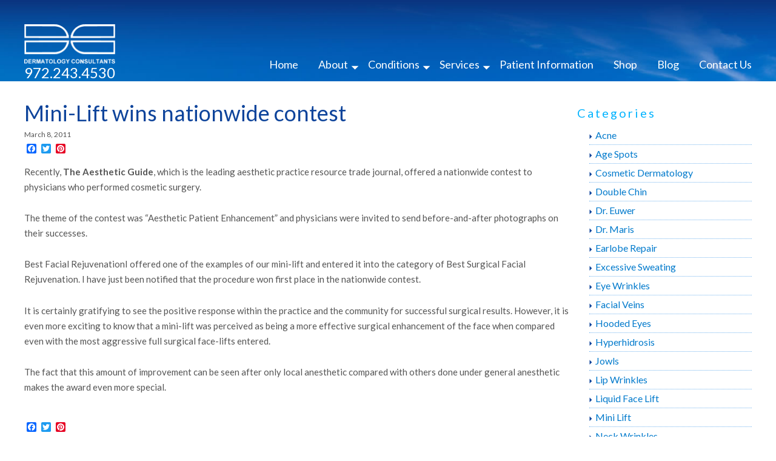

--- FILE ---
content_type: text/html; charset=UTF-8
request_url: https://www.dallasderm.com/mini-lift-wins-nationwide-contest/
body_size: 10758
content:
<!DOCTYPE html>
<html lang="en" class="no-js">
<head>
	<meta charset="UTF-8">
	<meta name="viewport" content="width=device-width, initial-scale=1">
	<link rel="profile" href="http://gmpg.org/xfn/11">
		<link rel="pingback" href="https://www.dallasderm.com/xmlrpc.php">
		<script>(function(html){html.className = html.className.replace(/\bno-js\b/,'js')})(document.documentElement);</script>
<meta name='robots' content='index, follow, max-image-preview:large, max-snippet:-1, max-video-preview:-1' />
	<style>img:is([sizes="auto" i], [sizes^="auto," i]) { contain-intrinsic-size: 3000px 1500px }</style>
	
	<!-- This site is optimized with the Yoast SEO plugin v24.9 - https://yoast.com/wordpress/plugins/seo/ -->
	<title>Mini-Lift wins nationwide contest</title>
	<link rel="canonical" href="https://www.dallasderm.com/mini-lift-wins-nationwide-contest/" />
	<meta property="og:locale" content="en_US" />
	<meta property="og:type" content="article" />
	<meta property="og:title" content="Mini-Lift wins nationwide contest" />
	<meta property="og:description" content="Recently, The Aesthetic Guide, which is the leading aesthetic practice resource trade journal, offered a nationwide contest to physicians who performed cosmetic surgery. The theme of the contest was “Aesthetic Patient Enhancement” and physicians were invited to send before-and-after photographs on their successes. Best Facial RejuvenationI offered one of the examples of our mini-lift and &hellip; Continue reading &quot;Mini-Lift wins nationwide contest&quot;" />
	<meta property="og:url" content="https://www.dallasderm.com/mini-lift-wins-nationwide-contest/" />
	<meta property="og:site_name" content="Dermatology Consultants" />
	<meta property="article:published_time" content="2011-03-08T05:33:06+00:00" />
	<meta property="article:modified_time" content="2016-08-17T02:39:27+00:00" />
	<meta name="author" content="Red Spot Design2" />
	<meta name="twitter:card" content="summary_large_image" />
	<meta name="twitter:label1" content="Written by" />
	<meta name="twitter:data1" content="Red Spot Design2" />
	<meta name="twitter:label2" content="Est. reading time" />
	<meta name="twitter:data2" content="1 minute" />
	<script type="application/ld+json" class="yoast-schema-graph">{"@context":"https://schema.org","@graph":[{"@type":"WebPage","@id":"https://www.dallasderm.com/mini-lift-wins-nationwide-contest/","url":"https://www.dallasderm.com/mini-lift-wins-nationwide-contest/","name":"Mini-Lift wins nationwide contest","isPartOf":{"@id":"https://www.dallasderm.com/#website"},"datePublished":"2011-03-08T05:33:06+00:00","dateModified":"2016-08-17T02:39:27+00:00","author":{"@id":"https://www.dallasderm.com/#/schema/person/5e7212c4df48832f4a211d97c371c8c9"},"breadcrumb":{"@id":"https://www.dallasderm.com/mini-lift-wins-nationwide-contest/#breadcrumb"},"inLanguage":"en","potentialAction":[{"@type":"ReadAction","target":["https://www.dallasderm.com/mini-lift-wins-nationwide-contest/"]}]},{"@type":"BreadcrumbList","@id":"https://www.dallasderm.com/mini-lift-wins-nationwide-contest/#breadcrumb","itemListElement":[{"@type":"ListItem","position":1,"name":"Home","item":"https://www.dallasderm.com/"},{"@type":"ListItem","position":2,"name":"Blog","item":"https://www.dallasderm.com/blog/"},{"@type":"ListItem","position":3,"name":"Mini-Lift wins nationwide contest"}]},{"@type":"WebSite","@id":"https://www.dallasderm.com/#website","url":"https://www.dallasderm.com/","name":"Dermatology Consultants","description":"","potentialAction":[{"@type":"SearchAction","target":{"@type":"EntryPoint","urlTemplate":"https://www.dallasderm.com/?s={search_term_string}"},"query-input":{"@type":"PropertyValueSpecification","valueRequired":true,"valueName":"search_term_string"}}],"inLanguage":"en"},{"@type":"Person","@id":"https://www.dallasderm.com/#/schema/person/5e7212c4df48832f4a211d97c371c8c9","name":"Red Spot Design2","image":{"@type":"ImageObject","inLanguage":"en","@id":"https://www.dallasderm.com/#/schema/person/image/","url":"https://secure.gravatar.com/avatar/ffb0dac8893fa09eddd3e46858aa03f2baee755827420ead93627da470079939?s=96&d=mm&r=g","contentUrl":"https://secure.gravatar.com/avatar/ffb0dac8893fa09eddd3e46858aa03f2baee755827420ead93627da470079939?s=96&d=mm&r=g","caption":"Red Spot Design2"},"url":"https://www.dallasderm.com/author/silverredspotdesign-com/"}]}</script>
	<!-- / Yoast SEO plugin. -->


<link rel='dns-prefetch' href='//static.addtoany.com' />
<link rel='dns-prefetch' href='//fonts.googleapis.com' />
<link rel="alternate" type="application/rss+xml" title="Dermatology Consultants &raquo; Feed" href="https://www.dallasderm.com/feed/" />
<link rel="alternate" type="application/rss+xml" title="Dermatology Consultants &raquo; Comments Feed" href="https://www.dallasderm.com/comments/feed/" />
<link rel="alternate" type="application/rss+xml" title="Dermatology Consultants &raquo; Mini-Lift wins nationwide contest Comments Feed" href="https://www.dallasderm.com/mini-lift-wins-nationwide-contest/feed/" />
<script type="text/javascript">
/* <![CDATA[ */
window._wpemojiSettings = {"baseUrl":"https:\/\/s.w.org\/images\/core\/emoji\/16.0.1\/72x72\/","ext":".png","svgUrl":"https:\/\/s.w.org\/images\/core\/emoji\/16.0.1\/svg\/","svgExt":".svg","source":{"concatemoji":"https:\/\/www.dallasderm.com\/wp-includes\/js\/wp-emoji-release.min.js?ver=b4cbdcd52452a7266e91da25596713ae"}};
/*! This file is auto-generated */
!function(s,n){var o,i,e;function c(e){try{var t={supportTests:e,timestamp:(new Date).valueOf()};sessionStorage.setItem(o,JSON.stringify(t))}catch(e){}}function p(e,t,n){e.clearRect(0,0,e.canvas.width,e.canvas.height),e.fillText(t,0,0);var t=new Uint32Array(e.getImageData(0,0,e.canvas.width,e.canvas.height).data),a=(e.clearRect(0,0,e.canvas.width,e.canvas.height),e.fillText(n,0,0),new Uint32Array(e.getImageData(0,0,e.canvas.width,e.canvas.height).data));return t.every(function(e,t){return e===a[t]})}function u(e,t){e.clearRect(0,0,e.canvas.width,e.canvas.height),e.fillText(t,0,0);for(var n=e.getImageData(16,16,1,1),a=0;a<n.data.length;a++)if(0!==n.data[a])return!1;return!0}function f(e,t,n,a){switch(t){case"flag":return n(e,"\ud83c\udff3\ufe0f\u200d\u26a7\ufe0f","\ud83c\udff3\ufe0f\u200b\u26a7\ufe0f")?!1:!n(e,"\ud83c\udde8\ud83c\uddf6","\ud83c\udde8\u200b\ud83c\uddf6")&&!n(e,"\ud83c\udff4\udb40\udc67\udb40\udc62\udb40\udc65\udb40\udc6e\udb40\udc67\udb40\udc7f","\ud83c\udff4\u200b\udb40\udc67\u200b\udb40\udc62\u200b\udb40\udc65\u200b\udb40\udc6e\u200b\udb40\udc67\u200b\udb40\udc7f");case"emoji":return!a(e,"\ud83e\udedf")}return!1}function g(e,t,n,a){var r="undefined"!=typeof WorkerGlobalScope&&self instanceof WorkerGlobalScope?new OffscreenCanvas(300,150):s.createElement("canvas"),o=r.getContext("2d",{willReadFrequently:!0}),i=(o.textBaseline="top",o.font="600 32px Arial",{});return e.forEach(function(e){i[e]=t(o,e,n,a)}),i}function t(e){var t=s.createElement("script");t.src=e,t.defer=!0,s.head.appendChild(t)}"undefined"!=typeof Promise&&(o="wpEmojiSettingsSupports",i=["flag","emoji"],n.supports={everything:!0,everythingExceptFlag:!0},e=new Promise(function(e){s.addEventListener("DOMContentLoaded",e,{once:!0})}),new Promise(function(t){var n=function(){try{var e=JSON.parse(sessionStorage.getItem(o));if("object"==typeof e&&"number"==typeof e.timestamp&&(new Date).valueOf()<e.timestamp+604800&&"object"==typeof e.supportTests)return e.supportTests}catch(e){}return null}();if(!n){if("undefined"!=typeof Worker&&"undefined"!=typeof OffscreenCanvas&&"undefined"!=typeof URL&&URL.createObjectURL&&"undefined"!=typeof Blob)try{var e="postMessage("+g.toString()+"("+[JSON.stringify(i),f.toString(),p.toString(),u.toString()].join(",")+"));",a=new Blob([e],{type:"text/javascript"}),r=new Worker(URL.createObjectURL(a),{name:"wpTestEmojiSupports"});return void(r.onmessage=function(e){c(n=e.data),r.terminate(),t(n)})}catch(e){}c(n=g(i,f,p,u))}t(n)}).then(function(e){for(var t in e)n.supports[t]=e[t],n.supports.everything=n.supports.everything&&n.supports[t],"flag"!==t&&(n.supports.everythingExceptFlag=n.supports.everythingExceptFlag&&n.supports[t]);n.supports.everythingExceptFlag=n.supports.everythingExceptFlag&&!n.supports.flag,n.DOMReady=!1,n.readyCallback=function(){n.DOMReady=!0}}).then(function(){return e}).then(function(){var e;n.supports.everything||(n.readyCallback(),(e=n.source||{}).concatemoji?t(e.concatemoji):e.wpemoji&&e.twemoji&&(t(e.twemoji),t(e.wpemoji)))}))}((window,document),window._wpemojiSettings);
/* ]]> */
</script>
<style id='wp-emoji-styles-inline-css' type='text/css'>

	img.wp-smiley, img.emoji {
		display: inline !important;
		border: none !important;
		box-shadow: none !important;
		height: 1em !important;
		width: 1em !important;
		margin: 0 0.07em !important;
		vertical-align: -0.1em !important;
		background: none !important;
		padding: 0 !important;
	}
</style>
<link rel='stylesheet' id='wp-block-library-css' href='https://www.dallasderm.com/wp-includes/css/dist/block-library/style.min.css?ver=b4cbdcd52452a7266e91da25596713ae' type='text/css' media='all' />
<style id='classic-theme-styles-inline-css' type='text/css'>
/*! This file is auto-generated */
.wp-block-button__link{color:#fff;background-color:#32373c;border-radius:9999px;box-shadow:none;text-decoration:none;padding:calc(.667em + 2px) calc(1.333em + 2px);font-size:1.125em}.wp-block-file__button{background:#32373c;color:#fff;text-decoration:none}
</style>
<style id='global-styles-inline-css' type='text/css'>
:root{--wp--preset--aspect-ratio--square: 1;--wp--preset--aspect-ratio--4-3: 4/3;--wp--preset--aspect-ratio--3-4: 3/4;--wp--preset--aspect-ratio--3-2: 3/2;--wp--preset--aspect-ratio--2-3: 2/3;--wp--preset--aspect-ratio--16-9: 16/9;--wp--preset--aspect-ratio--9-16: 9/16;--wp--preset--color--black: #000000;--wp--preset--color--cyan-bluish-gray: #abb8c3;--wp--preset--color--white: #ffffff;--wp--preset--color--pale-pink: #f78da7;--wp--preset--color--vivid-red: #cf2e2e;--wp--preset--color--luminous-vivid-orange: #ff6900;--wp--preset--color--luminous-vivid-amber: #fcb900;--wp--preset--color--light-green-cyan: #7bdcb5;--wp--preset--color--vivid-green-cyan: #00d084;--wp--preset--color--pale-cyan-blue: #8ed1fc;--wp--preset--color--vivid-cyan-blue: #0693e3;--wp--preset--color--vivid-purple: #9b51e0;--wp--preset--gradient--vivid-cyan-blue-to-vivid-purple: linear-gradient(135deg,rgba(6,147,227,1) 0%,rgb(155,81,224) 100%);--wp--preset--gradient--light-green-cyan-to-vivid-green-cyan: linear-gradient(135deg,rgb(122,220,180) 0%,rgb(0,208,130) 100%);--wp--preset--gradient--luminous-vivid-amber-to-luminous-vivid-orange: linear-gradient(135deg,rgba(252,185,0,1) 0%,rgba(255,105,0,1) 100%);--wp--preset--gradient--luminous-vivid-orange-to-vivid-red: linear-gradient(135deg,rgba(255,105,0,1) 0%,rgb(207,46,46) 100%);--wp--preset--gradient--very-light-gray-to-cyan-bluish-gray: linear-gradient(135deg,rgb(238,238,238) 0%,rgb(169,184,195) 100%);--wp--preset--gradient--cool-to-warm-spectrum: linear-gradient(135deg,rgb(74,234,220) 0%,rgb(151,120,209) 20%,rgb(207,42,186) 40%,rgb(238,44,130) 60%,rgb(251,105,98) 80%,rgb(254,248,76) 100%);--wp--preset--gradient--blush-light-purple: linear-gradient(135deg,rgb(255,206,236) 0%,rgb(152,150,240) 100%);--wp--preset--gradient--blush-bordeaux: linear-gradient(135deg,rgb(254,205,165) 0%,rgb(254,45,45) 50%,rgb(107,0,62) 100%);--wp--preset--gradient--luminous-dusk: linear-gradient(135deg,rgb(255,203,112) 0%,rgb(199,81,192) 50%,rgb(65,88,208) 100%);--wp--preset--gradient--pale-ocean: linear-gradient(135deg,rgb(255,245,203) 0%,rgb(182,227,212) 50%,rgb(51,167,181) 100%);--wp--preset--gradient--electric-grass: linear-gradient(135deg,rgb(202,248,128) 0%,rgb(113,206,126) 100%);--wp--preset--gradient--midnight: linear-gradient(135deg,rgb(2,3,129) 0%,rgb(40,116,252) 100%);--wp--preset--font-size--small: 13px;--wp--preset--font-size--medium: 20px;--wp--preset--font-size--large: 36px;--wp--preset--font-size--x-large: 42px;--wp--preset--spacing--20: 0.44rem;--wp--preset--spacing--30: 0.67rem;--wp--preset--spacing--40: 1rem;--wp--preset--spacing--50: 1.5rem;--wp--preset--spacing--60: 2.25rem;--wp--preset--spacing--70: 3.38rem;--wp--preset--spacing--80: 5.06rem;--wp--preset--shadow--natural: 6px 6px 9px rgba(0, 0, 0, 0.2);--wp--preset--shadow--deep: 12px 12px 50px rgba(0, 0, 0, 0.4);--wp--preset--shadow--sharp: 6px 6px 0px rgba(0, 0, 0, 0.2);--wp--preset--shadow--outlined: 6px 6px 0px -3px rgba(255, 255, 255, 1), 6px 6px rgba(0, 0, 0, 1);--wp--preset--shadow--crisp: 6px 6px 0px rgba(0, 0, 0, 1);}:where(.is-layout-flex){gap: 0.5em;}:where(.is-layout-grid){gap: 0.5em;}body .is-layout-flex{display: flex;}.is-layout-flex{flex-wrap: wrap;align-items: center;}.is-layout-flex > :is(*, div){margin: 0;}body .is-layout-grid{display: grid;}.is-layout-grid > :is(*, div){margin: 0;}:where(.wp-block-columns.is-layout-flex){gap: 2em;}:where(.wp-block-columns.is-layout-grid){gap: 2em;}:where(.wp-block-post-template.is-layout-flex){gap: 1.25em;}:where(.wp-block-post-template.is-layout-grid){gap: 1.25em;}.has-black-color{color: var(--wp--preset--color--black) !important;}.has-cyan-bluish-gray-color{color: var(--wp--preset--color--cyan-bluish-gray) !important;}.has-white-color{color: var(--wp--preset--color--white) !important;}.has-pale-pink-color{color: var(--wp--preset--color--pale-pink) !important;}.has-vivid-red-color{color: var(--wp--preset--color--vivid-red) !important;}.has-luminous-vivid-orange-color{color: var(--wp--preset--color--luminous-vivid-orange) !important;}.has-luminous-vivid-amber-color{color: var(--wp--preset--color--luminous-vivid-amber) !important;}.has-light-green-cyan-color{color: var(--wp--preset--color--light-green-cyan) !important;}.has-vivid-green-cyan-color{color: var(--wp--preset--color--vivid-green-cyan) !important;}.has-pale-cyan-blue-color{color: var(--wp--preset--color--pale-cyan-blue) !important;}.has-vivid-cyan-blue-color{color: var(--wp--preset--color--vivid-cyan-blue) !important;}.has-vivid-purple-color{color: var(--wp--preset--color--vivid-purple) !important;}.has-black-background-color{background-color: var(--wp--preset--color--black) !important;}.has-cyan-bluish-gray-background-color{background-color: var(--wp--preset--color--cyan-bluish-gray) !important;}.has-white-background-color{background-color: var(--wp--preset--color--white) !important;}.has-pale-pink-background-color{background-color: var(--wp--preset--color--pale-pink) !important;}.has-vivid-red-background-color{background-color: var(--wp--preset--color--vivid-red) !important;}.has-luminous-vivid-orange-background-color{background-color: var(--wp--preset--color--luminous-vivid-orange) !important;}.has-luminous-vivid-amber-background-color{background-color: var(--wp--preset--color--luminous-vivid-amber) !important;}.has-light-green-cyan-background-color{background-color: var(--wp--preset--color--light-green-cyan) !important;}.has-vivid-green-cyan-background-color{background-color: var(--wp--preset--color--vivid-green-cyan) !important;}.has-pale-cyan-blue-background-color{background-color: var(--wp--preset--color--pale-cyan-blue) !important;}.has-vivid-cyan-blue-background-color{background-color: var(--wp--preset--color--vivid-cyan-blue) !important;}.has-vivid-purple-background-color{background-color: var(--wp--preset--color--vivid-purple) !important;}.has-black-border-color{border-color: var(--wp--preset--color--black) !important;}.has-cyan-bluish-gray-border-color{border-color: var(--wp--preset--color--cyan-bluish-gray) !important;}.has-white-border-color{border-color: var(--wp--preset--color--white) !important;}.has-pale-pink-border-color{border-color: var(--wp--preset--color--pale-pink) !important;}.has-vivid-red-border-color{border-color: var(--wp--preset--color--vivid-red) !important;}.has-luminous-vivid-orange-border-color{border-color: var(--wp--preset--color--luminous-vivid-orange) !important;}.has-luminous-vivid-amber-border-color{border-color: var(--wp--preset--color--luminous-vivid-amber) !important;}.has-light-green-cyan-border-color{border-color: var(--wp--preset--color--light-green-cyan) !important;}.has-vivid-green-cyan-border-color{border-color: var(--wp--preset--color--vivid-green-cyan) !important;}.has-pale-cyan-blue-border-color{border-color: var(--wp--preset--color--pale-cyan-blue) !important;}.has-vivid-cyan-blue-border-color{border-color: var(--wp--preset--color--vivid-cyan-blue) !important;}.has-vivid-purple-border-color{border-color: var(--wp--preset--color--vivid-purple) !important;}.has-vivid-cyan-blue-to-vivid-purple-gradient-background{background: var(--wp--preset--gradient--vivid-cyan-blue-to-vivid-purple) !important;}.has-light-green-cyan-to-vivid-green-cyan-gradient-background{background: var(--wp--preset--gradient--light-green-cyan-to-vivid-green-cyan) !important;}.has-luminous-vivid-amber-to-luminous-vivid-orange-gradient-background{background: var(--wp--preset--gradient--luminous-vivid-amber-to-luminous-vivid-orange) !important;}.has-luminous-vivid-orange-to-vivid-red-gradient-background{background: var(--wp--preset--gradient--luminous-vivid-orange-to-vivid-red) !important;}.has-very-light-gray-to-cyan-bluish-gray-gradient-background{background: var(--wp--preset--gradient--very-light-gray-to-cyan-bluish-gray) !important;}.has-cool-to-warm-spectrum-gradient-background{background: var(--wp--preset--gradient--cool-to-warm-spectrum) !important;}.has-blush-light-purple-gradient-background{background: var(--wp--preset--gradient--blush-light-purple) !important;}.has-blush-bordeaux-gradient-background{background: var(--wp--preset--gradient--blush-bordeaux) !important;}.has-luminous-dusk-gradient-background{background: var(--wp--preset--gradient--luminous-dusk) !important;}.has-pale-ocean-gradient-background{background: var(--wp--preset--gradient--pale-ocean) !important;}.has-electric-grass-gradient-background{background: var(--wp--preset--gradient--electric-grass) !important;}.has-midnight-gradient-background{background: var(--wp--preset--gradient--midnight) !important;}.has-small-font-size{font-size: var(--wp--preset--font-size--small) !important;}.has-medium-font-size{font-size: var(--wp--preset--font-size--medium) !important;}.has-large-font-size{font-size: var(--wp--preset--font-size--large) !important;}.has-x-large-font-size{font-size: var(--wp--preset--font-size--x-large) !important;}
:where(.wp-block-post-template.is-layout-flex){gap: 1.25em;}:where(.wp-block-post-template.is-layout-grid){gap: 1.25em;}
:where(.wp-block-columns.is-layout-flex){gap: 2em;}:where(.wp-block-columns.is-layout-grid){gap: 2em;}
:root :where(.wp-block-pullquote){font-size: 1.5em;line-height: 1.6;}
</style>
<link rel='stylesheet' id='contact-form-7-css' href='https://www.dallasderm.com/wp-content/plugins/contact-form-7/includes/css/styles.css?ver=5.8.1' type='text/css' media='all' />
<link rel='stylesheet' id='siteorigin-panels-front-css' href='https://www.dallasderm.com/wp-content/plugins/siteorigin-panels/css/front-flex.min.css?ver=2.33.3' type='text/css' media='all' />
<link rel='stylesheet' id='hamburger.css-css' href='https://www.dallasderm.com/wp-content/plugins/wp-responsive-menu/assets/css/wpr-hamburger.css?ver=3.2.1' type='text/css' media='all' />
<link rel='stylesheet' id='wprmenu.css-css' href='https://www.dallasderm.com/wp-content/plugins/wp-responsive-menu/assets/css/wprmenu.css?ver=3.2.1' type='text/css' media='all' />
<style id='wprmenu.css-inline-css' type='text/css'>
@media only screen and ( max-width: 960px ) {html body div.wprm-wrapper {overflow: scroll;}#wprmenu_bar {background-image: url();background-size:;background-repeat: ;}#wprmenu_bar {background-color: #0d3c8a;}html body div#mg-wprm-wrap .wpr_submit .icon.icon-search {color: ;}#wprmenu_bar .menu_title,#wprmenu_bar .wprmenu_icon_menu,#wprmenu_bar .menu_title a {color: #F2F2F2;}#wprmenu_bar .menu_title a {font-size: px;font-weight: ;}#mg-wprm-wrap li.menu-item a {font-size: px;text-transform: ;font-weight: ;}#mg-wprm-wrap li.menu-item-has-children ul.sub-menu a {font-size: px;text-transform: ;font-weight: ;}#mg-wprm-wrap li.current-menu-item > a {background: ;}#mg-wprm-wrap li.current-menu-item > a,#mg-wprm-wrap li.current-menu-item span.wprmenu_icon{color:!important;}#mg-wprm-wrap {background-color: #006cc4;}.cbp-spmenu-push-toright,.cbp-spmenu-push-toright .mm-slideout {left: 80% ;}.cbp-spmenu-push-toleft {left: -80% ;}#mg-wprm-wrap.cbp-spmenu-right,#mg-wprm-wrap.cbp-spmenu-left,#mg-wprm-wrap.cbp-spmenu-right.custom,#mg-wprm-wrap.cbp-spmenu-left.custom,.cbp-spmenu-vertical {width: 80%;max-width: px;}#mg-wprm-wrap ul#wprmenu_menu_ul li.menu-item a,div#mg-wprm-wrap ul li span.wprmenu_icon {color: #ffffff;}#mg-wprm-wrap ul#wprmenu_menu_ul li.menu-item:valid ~ a{color: ;}#mg-wprm-wrap ul#wprmenu_menu_ul li.menu-item a:hover {background: ;color: #dddddd !important;}div#mg-wprm-wrap ul>li:hover>span.wprmenu_icon {color: #dddddd !important;}.wprmenu_bar .hamburger-inner,.wprmenu_bar .hamburger-inner::before,.wprmenu_bar .hamburger-inner::after {background: #FFFFFF;}.wprmenu_bar .hamburger:hover .hamburger-inner,.wprmenu_bar .hamburger:hover .hamburger-inner::before,.wprmenu_bar .hamburger:hover .hamburger-inner::after {background: ;}#wprmenu_menu.left {width:80%;left: -80%;right: auto;}#wprmenu_menu.right {width:80%;right: -80%;left: auto;}.wprmenu_bar .hamburger {float: right;}.wprmenu_bar #custom_menu_icon.hamburger {top: px;right: 0px;float: right;background-color: ;}#site-navigation{ display: none !important; }.wpr_custom_menu #custom_menu_icon {display: block;}html { padding-top: 42px !important; }#wprmenu_bar,#mg-wprm-wrap { display: block; }div#wpadminbar { position: fixed; }}
</style>
<link rel='stylesheet' id='wpr_icons-css' href='https://www.dallasderm.com/wp-content/plugins/wp-responsive-menu/inc/assets/icons/wpr-icons.css?ver=3.2.1' type='text/css' media='all' />
<link rel='stylesheet' id='yajra-fonts-css' href='https://fonts.googleapis.com/css?family=Merriweather%3A400%2C700%2C900%2C400italic%2C700italic%2C900italic%7CMontserrat%3A400%2C700%7CInconsolata%3A400&#038;subset=latin%2Clatin-ext' type='text/css' media='all' />
<link rel='stylesheet' id='genericons-css' href='https://www.dallasderm.com/wp-content/themes/DC/genericons/genericons.css?ver=3.4.1' type='text/css' media='all' />
<link rel='stylesheet' id='yajra-style-css' href='https://www.dallasderm.com/wp-content/themes/DC/style.css?ver=b4cbdcd52452a7266e91da25596713ae' type='text/css' media='all' />
<link rel='stylesheet' id='addtoany-css' href='https://www.dallasderm.com/wp-content/plugins/add-to-any/addtoany.min.css?ver=1.16' type='text/css' media='all' />
<script type="text/javascript" src="https://www.dallasderm.com/wp-includes/js/tinymce/tinymce.min.js?ver=49110-20250317" id="wp-tinymce-root-js"></script>
<script type="text/javascript" src="https://www.dallasderm.com/wp-includes/js/tinymce/plugins/compat3x/plugin.min.js?ver=49110-20250317" id="wp-tinymce-js"></script>
<script type="text/javascript" src="https://www.dallasderm.com/wp-includes/js/jquery/jquery.min.js?ver=3.7.1" id="jquery-core-js"></script>
<script type="text/javascript" src="https://www.dallasderm.com/wp-includes/js/jquery/jquery-migrate.min.js?ver=3.4.1" id="jquery-migrate-js"></script>
<script type="text/javascript" id="addtoany-core-js-before">
/* <![CDATA[ */
window.a2a_config=window.a2a_config||{};a2a_config.callbacks=[];a2a_config.overlays=[];a2a_config.templates={};
/* ]]> */
</script>
<script type="text/javascript" defer src="https://static.addtoany.com/menu/page.js" id="addtoany-core-js"></script>
<script type="text/javascript" defer src="https://www.dallasderm.com/wp-content/plugins/add-to-any/addtoany.min.js?ver=1.1" id="addtoany-jquery-js"></script>
<script type="text/javascript" src="https://www.dallasderm.com/wp-content/plugins/wp-responsive-menu/assets/js/modernizr.custom.js?ver=3.2.1" id="modernizr-js"></script>
<script type="text/javascript" src="https://www.dallasderm.com/wp-content/plugins/wp-responsive-menu/assets/js/touchSwipe.js?ver=3.2.1" id="touchSwipe-js"></script>
<script type="text/javascript" id="wprmenu.js-js-extra">
/* <![CDATA[ */
var wprmenu = {"zooming":"yes","from_width":"960","push_width":"","menu_width":"80","parent_click":"","swipe":"yes","enable_overlay":"","wprmenuDemoId":""};
/* ]]> */
</script>
<script type="text/javascript" src="https://www.dallasderm.com/wp-content/plugins/wp-responsive-menu/assets/js/wprmenu.js?ver=3.2.1" id="wprmenu.js-js"></script>
<!--[if lt IE 9]>
<script type="text/javascript" src="https://www.dallasderm.com/wp-content/themes/DC/js/html5.js?ver=3.7.3" id="yajra-html5-js"></script>
<![endif]-->
<link rel="https://api.w.org/" href="https://www.dallasderm.com/wp-json/" /><link rel="alternate" title="JSON" type="application/json" href="https://www.dallasderm.com/wp-json/wp/v2/posts/751" /><link rel="EditURI" type="application/rsd+xml" title="RSD" href="https://www.dallasderm.com/xmlrpc.php?rsd" />

<link rel='shortlink' href='https://www.dallasderm.com/?p=751' />
<link rel="alternate" title="oEmbed (JSON)" type="application/json+oembed" href="https://www.dallasderm.com/wp-json/oembed/1.0/embed?url=https%3A%2F%2Fwww.dallasderm.com%2Fmini-lift-wins-nationwide-contest%2F" />
<link rel="alternate" title="oEmbed (XML)" type="text/xml+oembed" href="https://www.dallasderm.com/wp-json/oembed/1.0/embed?url=https%3A%2F%2Fwww.dallasderm.com%2Fmini-lift-wins-nationwide-contest%2F&#038;format=xml" />
<script type="text/javascript">
(function(url){
	if(/(?:Chrome\/26\.0\.1410\.63 Safari\/537\.31|WordfenceTestMonBot)/.test(navigator.userAgent)){ return; }
	var addEvent = function(evt, handler) {
		if (window.addEventListener) {
			document.addEventListener(evt, handler, false);
		} else if (window.attachEvent) {
			document.attachEvent('on' + evt, handler);
		}
	};
	var removeEvent = function(evt, handler) {
		if (window.removeEventListener) {
			document.removeEventListener(evt, handler, false);
		} else if (window.detachEvent) {
			document.detachEvent('on' + evt, handler);
		}
	};
	var evts = 'contextmenu dblclick drag dragend dragenter dragleave dragover dragstart drop keydown keypress keyup mousedown mousemove mouseout mouseover mouseup mousewheel scroll'.split(' ');
	var logHuman = function() {
		if (window.wfLogHumanRan) { return; }
		window.wfLogHumanRan = true;
		var wfscr = document.createElement('script');
		wfscr.type = 'text/javascript';
		wfscr.async = true;
		wfscr.src = url + '&r=' + Math.random();
		(document.getElementsByTagName('head')[0]||document.getElementsByTagName('body')[0]).appendChild(wfscr);
		for (var i = 0; i < evts.length; i++) {
			removeEvent(evts[i], logHuman);
		}
	};
	for (var i = 0; i < evts.length; i++) {
		addEvent(evts[i], logHuman);
	}
})('//www.dallasderm.com/?wordfence_lh=1&hid=B191ACCE29275735D1F4BB987A1E1A8D');
</script><style type="text/css">.recentcomments a{display:inline !important;padding:0 !important;margin:0 !important;}</style><style media="all" id="siteorigin-panels-layouts-head">/* Layout 751 */ #pgc-751-0-0 { width:100%;width:calc(100% - ( 0 * 30px ) ) } #pl-751 .so-panel { margin-bottom:30px } #pl-751 .so-panel:last-of-type { margin-bottom:0px } @media (max-width:780px){ #pg-751-0.panel-no-style, #pg-751-0.panel-has-style > .panel-row-style, #pg-751-0 { -webkit-flex-direction:column;-ms-flex-direction:column;flex-direction:column } #pg-751-0 > .panel-grid-cell , #pg-751-0 > .panel-row-style > .panel-grid-cell { width:100%;margin-right:0 } #pl-751 .panel-grid-cell { padding:0 } #pl-751 .panel-grid .panel-grid-cell-empty { display:none } #pl-751 .panel-grid .panel-grid-cell-mobile-last { margin-bottom:0px }  } </style><link rel="icon" href="https://www.dallasderm.com/wp-content/uploads/2016/07/fav-150x150.png" sizes="32x32" />
<link rel="icon" href="https://www.dallasderm.com/wp-content/uploads/2016/07/fav.png" sizes="192x192" />
<link rel="apple-touch-icon" href="https://www.dallasderm.com/wp-content/uploads/2016/07/fav.png" />
<meta name="msapplication-TileImage" content="https://www.dallasderm.com/wp-content/uploads/2016/07/fav.png" />

	<script type="text/javascript" src="//cdnjs.cloudflare.com/ajax/libs/jquery/2.1.3/jquery.min.js"></script>

	<script type="text/javascript">
		$(window).scroll(function(){
		    if ($(this).scrollTop() > 50) {
		       $('.site-header-main').addClass('scrolled');
		    } else {
		       $('.site-header-main').removeClass('scrolled');
		    }
		});
	</script>

<meta name="google-site-verification" content="xFRUnRxu81-gz5oP9gjxVSBlnVii1HhXYMEwrx3VOVM" />

</head>

	  <body class="wp-singular post-template-default single single-post postid-751 single-format-standard wp-theme-DC siteorigin-panels siteorigin-panels-before-js group-blog" id="inner">


<div id="page" class="site">
		<header id="masthead" class="site-header" role="banner">
			<div class="site-header-main">
				<div class="row clear">
					<div class="site-branding">
						    <a href="https://www.dallasderm.com/" class="sc-logo" title="Dermatology Consultants" rel="home">
						        <img src="https://www.dallasderm.com/wp-content/uploads/logo.png" alt="Dermatology Consultants">
						    </a>

						    <h4>972.243.4530</h4>
					</div><!-- .site-branding -->

					
													<nav id="site-navigation" class="main-navigation" role="navigation" aria-label="Primary Menu">
								<div class="menu-main-container"><ul id="menu-main" class="primary-menu"><li id="menu-item-30" class="menu-item menu-item-type-post_type menu-item-object-page menu-item-home menu-item-30"><a href="https://www.dallasderm.com/">Home</a></li>
<li id="menu-item-257" class="menu-item menu-item-type-custom menu-item-object-custom menu-item-has-children menu-item-257"><a href="#">About</a>
<ul class="sub-menu">
	<li id="menu-item-262" class="menu-item menu-item-type-post_type menu-item-object-page menu-item-262"><a href="https://www.dallasderm.com/about-us/">About Us</a></li>
	<li id="menu-item-259" class="menu-item menu-item-type-post_type menu-item-object-page menu-item-259"><a href="https://www.dallasderm.com/michael-l-maris-m-d/">Michael L. Maris, M.D.</a></li>
	<li id="menu-item-258" class="menu-item menu-item-type-post_type menu-item-object-page menu-item-258"><a href="https://www.dallasderm.com/dr-rebecca-l-euwer/">Rebecca L. Euwer M.D.</a></li>
	<li id="menu-item-261" class="menu-item menu-item-type-post_type menu-item-object-page menu-item-261"><a href="https://www.dallasderm.com/testimonials/">Testimonials</a></li>
	<li id="menu-item-260" class="menu-item menu-item-type-post_type menu-item-object-page menu-item-260"><a href="https://www.dallasderm.com/specials/">Specials</a></li>
</ul>
</li>
<li id="menu-item-214" class="menu-item menu-item-type-custom menu-item-object-custom menu-item-has-children menu-item-214"><a href="#">Conditions</a>
<ul class="sub-menu">
	<li id="menu-item-223" class="menu-item menu-item-type-post_type menu-item-object-page menu-item-223"><a href="https://www.dallasderm.com/wrinkles/">Wrinkles</a></li>
	<li id="menu-item-216" class="menu-item menu-item-type-post_type menu-item-object-page menu-item-216"><a href="https://www.dallasderm.com/jowls/">Jowls</a></li>
	<li id="menu-item-222" class="menu-item menu-item-type-post_type menu-item-object-page menu-item-222"><a href="https://www.dallasderm.com/turkey-neckdouble-chin/">Neck Rejuvenation</a></li>
	<li id="menu-item-215" class="menu-item menu-item-type-post_type menu-item-object-page menu-item-215"><a href="https://www.dallasderm.com/eye-bagshooded-eyes/">Eye Bags/Hooded Eyes</a></li>
	<li id="menu-item-218" class="menu-item menu-item-type-post_type menu-item-object-page menu-item-218"><a href="https://www.dallasderm.com/mini-lift/">Mini-Lift</a></li>
	<li id="menu-item-217" class="menu-item menu-item-type-post_type menu-item-object-page menu-item-217"><a href="https://www.dallasderm.com/liquid-face-lift/">Liquid Face Lift</a></li>
	<li id="menu-item-219" class="menu-item menu-item-type-post_type menu-item-object-page menu-item-219"><a href="https://www.dallasderm.com/molesage-spots/">Moles / Age Spots</a></li>
	<li id="menu-item-220" class="menu-item menu-item-type-post_type menu-item-object-page menu-item-220"><a href="https://www.dallasderm.com/skin-cancer/">Skin Cancer</a></li>
	<li id="menu-item-221" class="menu-item menu-item-type-post_type menu-item-object-page menu-item-221"><a href="https://www.dallasderm.com/skin-care/">Skin Care</a></li>
</ul>
</li>
<li id="menu-item-570" class="menu-item menu-item-type-custom menu-item-object-custom menu-item-has-children menu-item-570"><a href="#">Services</a>
<ul class="sub-menu">
	<li id="menu-item-838" class="menu-item menu-item-type-post_type menu-item-object-page menu-item-838"><a href="https://www.dallasderm.com/neuromodulators/">Neuromodulators</a></li>
	<li id="menu-item-839" class="menu-item menu-item-type-post_type menu-item-object-page menu-item-839"><a href="https://www.dallasderm.com/non-surgical-procedures/">Non Surgical Procedures</a></li>
	<li id="menu-item-841" class="menu-item menu-item-type-post_type menu-item-object-page menu-item-841"><a href="https://www.dallasderm.com/surgical-procedures/">Surgical Procedures</a></li>
	<li id="menu-item-840" class="menu-item menu-item-type-post_type menu-item-object-page menu-item-840"><a href="https://www.dallasderm.com/skin-treatments/">Skin Treatments</a></li>
	<li id="menu-item-842" class="menu-item menu-item-type-post_type menu-item-object-page menu-item-842"><a href="https://www.dallasderm.com/other-services/">Other Services</a></li>
</ul>
</li>
<li id="menu-item-26" class="menu-item menu-item-type-post_type menu-item-object-page menu-item-26"><a href="https://www.dallasderm.com/patient-information/">Patient Information</a></li>
<li id="menu-item-1900" class="menu-item menu-item-type-custom menu-item-object-custom menu-item-1900"><a target="_blank" href="https://shopdallasderm.com/">Shop</a></li>
<li id="menu-item-25" class="menu-item menu-item-type-post_type menu-item-object-page current_page_parent menu-item-25"><a href="https://www.dallasderm.com/blog/">Blog</a></li>
<li id="menu-item-24" class="menu-item menu-item-type-post_type menu-item-object-page menu-item-24"><a href="https://www.dallasderm.com/contact-us/">Contact Us</a></li>
</ul></div>							</nav><!-- .main-navigation -->
										</div>		
			</div><!-- .site-header-main -->

					</header><!-- .site-header -->

		
		<div id="content" class="site-content">
								<div class="row">	  
			
<div id="primary" class="content-area the-blog-page">
	<main id="main" class="site-main" role="main">
		
<article id="post-751" class="post-751 post type-post status-publish format-standard hentry category-dr-maris category-jowls category-mini-lift">
	<header class="entry-header">
		<h1 class="entry-title">Mini-Lift wins nationwide contest</h1>		<p class="date"><small>March 8, 2011</small></p>
	</header><!-- .entry-header -->

	
	
	<div class="entry-content">
		<div class="addtoany_share_save_container addtoany_content addtoany_content_top"><div class="a2a_kit a2a_kit_size_16 addtoany_list" data-a2a-url="https://www.dallasderm.com/mini-lift-wins-nationwide-contest/" data-a2a-title="Mini-Lift wins nationwide contest"><a class="a2a_button_facebook" href="https://www.addtoany.com/add_to/facebook?linkurl=https%3A%2F%2Fwww.dallasderm.com%2Fmini-lift-wins-nationwide-contest%2F&amp;linkname=Mini-Lift%20wins%20nationwide%20contest" title="Facebook" rel="nofollow noopener" target="_blank"></a><a class="a2a_button_twitter" href="https://www.addtoany.com/add_to/twitter?linkurl=https%3A%2F%2Fwww.dallasderm.com%2Fmini-lift-wins-nationwide-contest%2F&amp;linkname=Mini-Lift%20wins%20nationwide%20contest" title="Twitter" rel="nofollow noopener" target="_blank"></a><a class="a2a_button_pinterest" href="https://www.addtoany.com/add_to/pinterest?linkurl=https%3A%2F%2Fwww.dallasderm.com%2Fmini-lift-wins-nationwide-contest%2F&amp;linkname=Mini-Lift%20wins%20nationwide%20contest" title="Pinterest" rel="nofollow noopener" target="_blank"></a><a class="a2a_button_facebook_like addtoany_special_service" data-layout="button" data-href="https://www.dallasderm.com/mini-lift-wins-nationwide-contest/"></a></div></div><div id="pl-751"  class="panel-layout" ><div id="pg-751-0"  class="panel-grid panel-no-style" ><div id="pgc-751-0-0"  class="panel-grid-cell" ><div id="panel-751-0-0-0" class="so-panel widget widget_sow-editor panel-first-child panel-last-child" data-index="0" ><div
			
			class="so-widget-sow-editor so-widget-sow-editor-base"
			
		>
<div class="siteorigin-widget-tinymce textwidget">
	<p>Recently, <strong>The Aesthetic Guide</strong>, which is the leading aesthetic practice resource trade journal, offered a nationwide contest to physicians who performed cosmetic surgery. </p>
<p>The theme of the contest was “Aesthetic Patient Enhancement” and physicians were invited to send before-and-after photographs on their successes. </p>
<p>Best Facial RejuvenationI offered one of the examples of our mini-lift and entered it into the category of Best Surgical Facial Rejuvenation.  I have just been notified that the procedure won first place in the nationwide contest.</p>
<p>It is certainly gratifying to see the positive response within the practice and the community for successful surgical results.  However, it is even more exciting to know that a mini-lift was perceived as being a more effective surgical enhancement of the face when compared even with the most aggressive full surgical face-lifts entered. </p>
<p>The fact that this amount of improvement can be seen after only local anesthetic compared with others done under general anesthetic makes the award even more special. </p>
</div>
</div></div></div></div></div><div class="addtoany_share_save_container addtoany_content addtoany_content_bottom"><div class="a2a_kit a2a_kit_size_16 addtoany_list" data-a2a-url="https://www.dallasderm.com/mini-lift-wins-nationwide-contest/" data-a2a-title="Mini-Lift wins nationwide contest"><a class="a2a_button_facebook" href="https://www.addtoany.com/add_to/facebook?linkurl=https%3A%2F%2Fwww.dallasderm.com%2Fmini-lift-wins-nationwide-contest%2F&amp;linkname=Mini-Lift%20wins%20nationwide%20contest" title="Facebook" rel="nofollow noopener" target="_blank"></a><a class="a2a_button_twitter" href="https://www.addtoany.com/add_to/twitter?linkurl=https%3A%2F%2Fwww.dallasderm.com%2Fmini-lift-wins-nationwide-contest%2F&amp;linkname=Mini-Lift%20wins%20nationwide%20contest" title="Twitter" rel="nofollow noopener" target="_blank"></a><a class="a2a_button_pinterest" href="https://www.addtoany.com/add_to/pinterest?linkurl=https%3A%2F%2Fwww.dallasderm.com%2Fmini-lift-wins-nationwide-contest%2F&amp;linkname=Mini-Lift%20wins%20nationwide%20contest" title="Pinterest" rel="nofollow noopener" target="_blank"></a><a class="a2a_button_facebook_like addtoany_special_service" data-layout="button" data-href="https://www.dallasderm.com/mini-lift-wins-nationwide-contest/"></a></div></div>	</div><!-- .entry-content -->

	<footer class="entry-footer">
		
		<a href="https://www.dallasderm.com/dr-maris">Dr. Maris</a> • <a href="https://www.dallasderm.com/jowls">Jowls</a> • <a href="https://www.dallasderm.com/mini-lift">Mini Lift</a> • 
	</footer><!-- .entry-footer -->

</article><!-- #post-## -->

	</main><!-- .site-main -->

</div><!-- .content-area -->

<div id="secondary" class="blog-sidebar" >
		<section id="categories-2" class="blog-sidebar"><h2 class="widget-title">Categories</h2>
			<ul>
					<li class="cat-item cat-item-10"><a href="https://www.dallasderm.com/category/acne/">Acne</a>
</li>
	<li class="cat-item cat-item-11"><a href="https://www.dallasderm.com/category/age-spots/">Age Spots</a>
</li>
	<li class="cat-item cat-item-36"><a href="https://www.dallasderm.com/category/cosmetic-dermatology/">Cosmetic Dermatology</a>
</li>
	<li class="cat-item cat-item-12"><a href="https://www.dallasderm.com/category/double-chin/">Double Chin</a>
</li>
	<li class="cat-item cat-item-14"><a href="https://www.dallasderm.com/category/dr-euwer/">Dr. Euwer</a>
</li>
	<li class="cat-item cat-item-13"><a href="https://www.dallasderm.com/category/dr-maris/">Dr. Maris</a>
</li>
	<li class="cat-item cat-item-15"><a href="https://www.dallasderm.com/category/earlobe-repair/">Earlobe Repair</a>
</li>
	<li class="cat-item cat-item-16"><a href="https://www.dallasderm.com/category/excessive-sweating/">Excessive Sweating</a>
</li>
	<li class="cat-item cat-item-17"><a href="https://www.dallasderm.com/category/eye-wrinkles/">Eye Wrinkles</a>
</li>
	<li class="cat-item cat-item-18"><a href="https://www.dallasderm.com/category/facial-veins/">Facial Veins</a>
</li>
	<li class="cat-item cat-item-19"><a href="https://www.dallasderm.com/category/hooded-eyes/">Hooded Eyes</a>
</li>
	<li class="cat-item cat-item-20"><a href="https://www.dallasderm.com/category/hyperhidrosis/">Hyperhidrosis</a>
</li>
	<li class="cat-item cat-item-21"><a href="https://www.dallasderm.com/category/jowls/">Jowls</a>
</li>
	<li class="cat-item cat-item-22"><a href="https://www.dallasderm.com/category/lip-wrinkles/">Lip Wrinkles</a>
</li>
	<li class="cat-item cat-item-23"><a href="https://www.dallasderm.com/category/liquid-face-lift/">Liquid Face Lift</a>
</li>
	<li class="cat-item cat-item-35"><a href="https://www.dallasderm.com/category/mini-lift/">Mini Lift</a>
</li>
	<li class="cat-item cat-item-24"><a href="https://www.dallasderm.com/category/neck-wrinkles/">Neck Wrinkles</a>
</li>
	<li class="cat-item cat-item-47"><a href="https://www.dallasderm.com/category/products/">Products</a>
</li>
	<li class="cat-item cat-item-25"><a href="https://www.dallasderm.com/category/rashes/">Rashes</a>
</li>
	<li class="cat-item cat-item-34"><a href="https://www.dallasderm.com/category/sculptra/">Sculptra</a>
</li>
	<li class="cat-item cat-item-26"><a href="https://www.dallasderm.com/category/skin-cancer/">Skin Cancer</a>
</li>
	<li class="cat-item cat-item-27"><a href="https://www.dallasderm.com/category/skin-care/">Skin Care</a>
</li>
	<li class="cat-item cat-item-28"><a href="https://www.dallasderm.com/category/staff/">Staff</a>
</li>
	<li class="cat-item cat-item-29"><a href="https://www.dallasderm.com/category/tattoos/">Tattoos</a>
</li>
	<li class="cat-item cat-item-30"><a href="https://www.dallasderm.com/category/turkey-neck/">Turkey Neck</a>
</li>
	<li class="cat-item cat-item-1"><a href="https://www.dallasderm.com/category/uncategorized/">Uncategorized</a>
</li>
	<li class="cat-item cat-item-31"><a href="https://www.dallasderm.com/category/wrinkles/">Wrinkles</a>
</li>
			</ul>

			</section>
		<section id="recent-posts-2" class="blog-sidebar">
		<h2 class="widget-title">Recent Posts</h2>
		<ul>
											<li>
					<a href="https://www.dallasderm.com/1625-2/">IMPROVE YOUR SKIN</a>
									</li>
											<li>
					<a href="https://www.dallasderm.com/happy-one-year-kalynn/">HAPPY ONE YEAR KALYNN!!!</a>
									</li>
											<li>
					<a href="https://www.dallasderm.com/happy-one-year-anniversary-cheryl/">HAPPY ONE YEAR ANNIVERSARY CHERYL!!!</a>
									</li>
											<li>
					<a href="https://www.dallasderm.com/happy-one-year-charlotte/">Happy one year Charlotte!!!</a>
									</li>
											<li>
					<a href="https://www.dallasderm.com/dermalinfusion-vs-microdermabrasion/">Dermalinfusion vs. Microdermabrasion</a>
									</li>
					</ul>

		</section>	</div>

								</div>   
					</div><!-- .site-content -->

		<footer id="colophon" class="site-footer" role="contentinfo">
			<div class="row">
												<nav id="footer-nav" class="main-navigation" role="navigation" aria-label="Footer Menu">
									<div class="menu-footer-container"><ul id="menu-footer" class="footer-menu"><li id="menu-item-131" class="menu-item menu-item-type-post_type menu-item-object-page menu-item-home menu-item-131"><a href="https://www.dallasderm.com/">Home</a></li>
<li id="menu-item-132" class="menu-item menu-item-type-post_type menu-item-object-page menu-item-132"><a href="https://www.dallasderm.com/about-us/">About Us</a></li>
<li id="menu-item-133" class="menu-item menu-item-type-post_type menu-item-object-page menu-item-133"><a href="https://www.dallasderm.com/services/">Services</a></li>
<li id="menu-item-136" class="menu-item menu-item-type-post_type menu-item-object-page menu-item-136"><a href="https://www.dallasderm.com/patient-information/">Patient Information</a></li>
<li id="menu-item-134" class="menu-item menu-item-type-post_type menu-item-object-page current_page_parent menu-item-134"><a href="https://www.dallasderm.com/blog/">Blog</a></li>
<li id="menu-item-135" class="menu-item menu-item-type-post_type menu-item-object-page menu-item-135"><a href="https://www.dallasderm.com/contact-us/">Contact Us</a></li>
</ul></div>								</nav><!-- .main-navigation -->
							</div>	

			<h6>Dermatology Consultants.  All Rights Reserved. Copyright &copy; 2025</h6>



			<div class="footer-social">
				<a href="https://www.dallasderm.com/blog" target="_self" class="widget_sp_image-image-link"><img width="41" height="41" class="attachment-full aligncenter" style="max-width: 100%;" src="https://www.dallasderm.com/wp-content/uploads/blog.png" /></a><a href="https://www.facebook.com/DallasDermConsultants/" target="_blank" class="widget_sp_image-image-link"><img width="41" height="41" class="attachment-full aligncenter" style="max-width: 100%;" src="https://www.dallasderm.com/wp-content/uploads/fb.png" /></a><a href="https://twitter.com/DallasDerm" target="_blank" class="widget_sp_image-image-link"><img width="41" height="41" class="attachment-full aligncenter" style="max-width: 100%;" src="https://www.dallasderm.com/wp-content/uploads/twitter.png" /></a>			</div>	

    

		</footer><!-- .site-footer -->



</div><!-- .site -->

<script type="speculationrules">
{"prefetch":[{"source":"document","where":{"and":[{"href_matches":"\/*"},{"not":{"href_matches":["\/wp-*.php","\/wp-admin\/*","\/wp-content\/uploads\/*","\/wp-content\/*","\/wp-content\/plugins\/*","\/wp-content\/themes\/DC\/*","\/*\\?(.+)"]}},{"not":{"selector_matches":"a[rel~=\"nofollow\"]"}},{"not":{"selector_matches":".no-prefetch, .no-prefetch a"}}]},"eagerness":"conservative"}]}
</script>

			<div class="wprm-wrapper">
        
        <!-- Overlay Starts here -->
			         <!-- Overlay Ends here -->
			
			         <div id="wprmenu_bar" class="wprmenu_bar  top">
  <div class="hamburger hamburger--slider">
    <span class="hamburger-box">
      <span class="hamburger-inner"></span>
    </span>
  </div>
  <div class="menu_title">
          <a href="https://www.dallasderm.com"><img class="bar_logo" alt="logo" src="https://www.dallasderm.com/wp-content/uploads/logo.png"/></a>  </div>
</div>			 
			<div class="cbp-spmenu cbp-spmenu-vertical cbp-spmenu-top  " id="mg-wprm-wrap">
				
				
				<ul id="wprmenu_menu_ul">
  
  <li class="menu-item menu-item-type-post_type menu-item-object-page menu-item-home menu-item-30"><a href="https://www.dallasderm.com/">Home</a></li>
<li class="menu-item menu-item-type-custom menu-item-object-custom menu-item-has-children menu-item-257"><a href="#">About</a>
<ul class="sub-menu">
	<li class="menu-item menu-item-type-post_type menu-item-object-page menu-item-262"><a href="https://www.dallasderm.com/about-us/">About Us</a></li>
	<li class="menu-item menu-item-type-post_type menu-item-object-page menu-item-259"><a href="https://www.dallasderm.com/michael-l-maris-m-d/">Michael L. Maris, M.D.</a></li>
	<li class="menu-item menu-item-type-post_type menu-item-object-page menu-item-258"><a href="https://www.dallasderm.com/dr-rebecca-l-euwer/">Rebecca L. Euwer M.D.</a></li>
	<li class="menu-item menu-item-type-post_type menu-item-object-page menu-item-261"><a href="https://www.dallasderm.com/testimonials/">Testimonials</a></li>
	<li class="menu-item menu-item-type-post_type menu-item-object-page menu-item-260"><a href="https://www.dallasderm.com/specials/">Specials</a></li>
</ul>
</li>
<li class="menu-item menu-item-type-custom menu-item-object-custom menu-item-has-children menu-item-214"><a href="#">Conditions</a>
<ul class="sub-menu">
	<li class="menu-item menu-item-type-post_type menu-item-object-page menu-item-223"><a href="https://www.dallasderm.com/wrinkles/">Wrinkles</a></li>
	<li class="menu-item menu-item-type-post_type menu-item-object-page menu-item-216"><a href="https://www.dallasderm.com/jowls/">Jowls</a></li>
	<li class="menu-item menu-item-type-post_type menu-item-object-page menu-item-222"><a href="https://www.dallasderm.com/turkey-neckdouble-chin/">Neck Rejuvenation</a></li>
	<li class="menu-item menu-item-type-post_type menu-item-object-page menu-item-215"><a href="https://www.dallasderm.com/eye-bagshooded-eyes/">Eye Bags/Hooded Eyes</a></li>
	<li class="menu-item menu-item-type-post_type menu-item-object-page menu-item-218"><a href="https://www.dallasderm.com/mini-lift/">Mini-Lift</a></li>
	<li class="menu-item menu-item-type-post_type menu-item-object-page menu-item-217"><a href="https://www.dallasderm.com/liquid-face-lift/">Liquid Face Lift</a></li>
	<li class="menu-item menu-item-type-post_type menu-item-object-page menu-item-219"><a href="https://www.dallasderm.com/molesage-spots/">Moles / Age Spots</a></li>
	<li class="menu-item menu-item-type-post_type menu-item-object-page menu-item-220"><a href="https://www.dallasderm.com/skin-cancer/">Skin Cancer</a></li>
	<li class="menu-item menu-item-type-post_type menu-item-object-page menu-item-221"><a href="https://www.dallasderm.com/skin-care/">Skin Care</a></li>
</ul>
</li>
<li class="menu-item menu-item-type-custom menu-item-object-custom menu-item-has-children menu-item-570"><a href="#">Services</a>
<ul class="sub-menu">
	<li class="menu-item menu-item-type-post_type menu-item-object-page menu-item-838"><a href="https://www.dallasderm.com/neuromodulators/">Neuromodulators</a></li>
	<li class="menu-item menu-item-type-post_type menu-item-object-page menu-item-839"><a href="https://www.dallasderm.com/non-surgical-procedures/">Non Surgical Procedures</a></li>
	<li class="menu-item menu-item-type-post_type menu-item-object-page menu-item-841"><a href="https://www.dallasderm.com/surgical-procedures/">Surgical Procedures</a></li>
	<li class="menu-item menu-item-type-post_type menu-item-object-page menu-item-840"><a href="https://www.dallasderm.com/skin-treatments/">Skin Treatments</a></li>
	<li class="menu-item menu-item-type-post_type menu-item-object-page menu-item-842"><a href="https://www.dallasderm.com/other-services/">Other Services</a></li>
</ul>
</li>
<li class="menu-item menu-item-type-post_type menu-item-object-page menu-item-26"><a href="https://www.dallasderm.com/patient-information/">Patient Information</a></li>
<li class="menu-item menu-item-type-custom menu-item-object-custom menu-item-1900"><a target="_blank" href="https://shopdallasderm.com/">Shop</a></li>
<li class="menu-item menu-item-type-post_type menu-item-object-page current_page_parent menu-item-25"><a href="https://www.dallasderm.com/blog/">Blog</a></li>
<li class="menu-item menu-item-type-post_type menu-item-object-page menu-item-24"><a href="https://www.dallasderm.com/contact-us/">Contact Us</a></li>

     
</ul>
				
				</div>
			</div>
			<script type="text/javascript" src="https://www.dallasderm.com/wp-content/plugins/contact-form-7/includes/swv/js/index.js?ver=5.8.1" id="swv-js"></script>
<script type="text/javascript" id="contact-form-7-js-extra">
/* <![CDATA[ */
var wpcf7 = {"api":{"root":"https:\/\/www.dallasderm.com\/wp-json\/","namespace":"contact-form-7\/v1"}};
/* ]]> */
</script>
<script type="text/javascript" src="https://www.dallasderm.com/wp-content/plugins/contact-form-7/includes/js/index.js?ver=5.8.1" id="contact-form-7-js"></script>
<script type="text/javascript" src="https://www.dallasderm.com/wp-content/themes/DC/js/skip-link-focus-fix.js?ver=20151112" id="yajra-skip-link-focus-fix-js"></script>
<script type="text/javascript" id="yajra-script-js-extra">
/* <![CDATA[ */
var screenReaderText = {"expand":"expand child menu","collapse":"collapse child menu"};
/* ]]> */
</script>
<script type="text/javascript" src="https://www.dallasderm.com/wp-content/themes/DC/js/functions.js?ver=20151204" id="yajra-script-js"></script>
<script>document.body.className = document.body.className.replace("siteorigin-panels-before-js","");</script>
<script>
  (function(i,s,o,g,r,a,m){i['GoogleAnalyticsObject']=r;i[r]=i[r]||function(){
  (i[r].q=i[r].q||[]).push(arguments)},i[r].l=1*new Date();a=s.createElement(o),
  m=s.getElementsByTagName(o)[0];a.async=1;a.src=g;m.parentNode.insertBefore(a,m)
  })(window,document,'script','https://www.google-analytics.com/analytics.js','ga');

  ga('create', 'UA-27370444-1', 'auto');
  ga('send', 'pageview');

</script>

</body>
</html>


--- FILE ---
content_type: text/css
request_url: https://www.dallasderm.com/wp-content/themes/DC/style.css?ver=b4cbdcd52452a7266e91da25596713ae
body_size: 3852
content:
/*
Theme Name: DC
Theme URI: 
Author: Redspot
Author URI: 
Description: A Custom Theme
Version: 1.1
License: GNU General Public License v2 or later
License URI: http://www.gnu.org/licenses/gpl-2.0.html
Tags: black, blue, gray, red, white, yellow, dark, light, one-column, two-columns, right-sidebar, fixed-layout, responsive-layout, accessibility-ready, custom-background, custom-colors, custom-header, custom-menu, editor-style, featured-images, flexible-header, microformats, post-formats, rtl-language-support, sticky-post, threaded-comments, translation-ready
Text Domain: twentysixteen
This theme, like WordPress, is licensed under the GPL.
Use it to make something cool, have fun, and share what you've learned with others.
*/
@import url(https://fonts.googleapis.com/css?family=Lato:400,700,300);
@import url(css/default.css);
body {font:100% 'Lato'; /*background:url(images/body.jpg) no-repeat center top #0E41978*/; background-size:cover; width:100%;  margin:0;}
.row {max-width:1210px; width:100%; margin:0 auto; padding:0 5px; position: relative; }
a, a:hover, a:after, a:before, a:hover:after, a:hover:after {transition:all 0.4s ease-in-out; -o-transition:all 0.4s ease-in-out; -moz-transition:all 0.4s ease-in-out; -webkit-transition:all 0.4s ease-in-out;}
#inner #masthead{background-position:center top;}
#masthead {padding:40px 5px 0; background: url(images/masthead.jpg) no-repeat center bottom; background-size:cover;  }
#masthead .site-branding {float:left; width:100%; max-width:305px; }
#masthead .site-branding h4 {text-align:center; font-size:30px; font-weight:400; color:#fff; margin:20px 0 0;}
#masthead .shop-area {text-align: right; color:#fff;}
#masthead .shop-area a {color:#fff;}
#masthead .shop-area a:hover {color:#000;}
.scrolled {position:fixed; top:0; left:0;right:0;}
#site-navigation {position: absolute; bottom:5px; right:5px;}
#site-navigation ul {text-align:right; margin:0; }
#site-navigation ul li {display:inline-block; border:none; position:relative;}
#site-navigation ul li a {color:#fff; font-size:18px; font-weight:400; padding-left:15px; display:block; position: relative; height:45px; line-height:45px;}
#site-navigation ul li:not(:last-child) a {padding-right:15px;} 
#site-navigation ul li a:after {width:0; height:5px; display:block; content:""; background: #fff; margin:0 auto; }
#site-navigation ul li a:hover:after, #site-navigation ul li.current-menu-item a:after  {width:80%;}
#site-navigation ul li ul {position: absolute; top:50px; text-align: left; background:#40c4ff; padding:5px; width:320px; z-index:10; display: none; }
#site-navigation ul li ul li {display:block; height:40px;}
#site-navigation ul li ul li a {line-height:40px; text-transform: capitalize;}
#site-navigation ul li:hover ul {display: block;}
#site-navigation ul li.menu-item-has-children:after {position: absolute; right:-3px; bottom:11px; content:url(images/dd.png);}
.dropdown-toggle {display:none !important;}
#banner .row{ max-height:630px; height:100vh;}
#banner .couple {position: absolute; bottom:0; left:0;}
#banner h2 {font-size:79px; font-weight:300; color:#fff; text-shadow:3px 0px 10px #333;}
#banner h2:nth-of-type(2) {text-align:right;}
#banner .text {width:100%; max-width:660px; position: absolute; bottom:30px; right:0;}
#banner .text ul {margin:5px 0 0; padding:0;}
#banner .text ul li {display:inline-block; width:100%; max-width:215px; font-size:17px; font-weight:700; color:#fff; text-shadow:3px 0px 10px #333; height:40px; line-height:40px;}
#banner .text ul li a{color:#fff; box-shadow: none !important;}
#banner .text ul li:before {content:"•"; color:#986434; font-size:18px; text-shadow:3px 0px 10px #333; margin-right:5px;}
#content {background:url(images/content.jpg) repeat-x center top #0E4197;}
#thumbs {color:#fff; text-align:center; margin:0 auto; padding:0 5px;}
#thumbs .widget {width:100%; max-width:373px; min-height:420px; position: relative; text-align:left; margin:0 5px 10px;}
#thumbs h3 {font-size:20px; font-weight:700; padding:20px 0;}
#thumbs p {font-size:15px; line-height: 25px}
#thumbs a {position: absolute; left:0; bottom:0; font-size:12px; color: #3FC4FF; text-decoration: none; box-shadow: none;}
#thumbs a:hover {color:#0D3C8A;}
#main-content {margin-top:55px; color:#fff; padding:0 5px 25px;}
#main-content h3 {text-align:center; font-size:31px; font-weight: 400 ;padding-bottom:50px; vertical-align: middle; }
#main-content h3:before, #main-content h3:after {content:""; height:1px; background:#77B6EE; width:100%; max-width:400px; display:inline-block; vertical-align: middle;margin:0 30px; }
#main-content p {font-size:15px; margin:15px 0; line-height:25px;}
#main-content .center {text-align:center;}
#main-content .blue {color:#7EB9DE;}
#map {width:100%; position: relative;}
#map .widget {margin:0 !important;}
#map .info {position: absolute; top:135px; left:5%; text-align:center; padding:15px 0; width:270px; height:231px; border:1px solid #CCCCCC; background: rgb(253,253,253);  background: -moz-linear-gradient(top, rgba(253,253,253,1) 0%, rgba(219,219,219,1) 100%);
			background: -webkit-linear-gradient(top, rgba(253,253,253,1) 0%,rgba(219,219,219,1) 100%);
			background: linear-gradient(to bottom, rgba(253,253,253,1) 0%,rgba(219,219,219,1) 100%);}
			#map .info img {padding-top:15px;}			
#map .info .address {color:#0E4098; font-weight:700; font-size: 14px; margin:15px 0;}	
#map .info .num {font-size:18px; color:#0E4098; font-weight: 700; }	
#inner #masthead .sc-logo img {max-width:150px }
#inner #masthead .site-branding h4 {margin:0; font-size:24px; text-align:left;}
#inner #content {background:#fff; min-height:300px;}
#inner #content article {padding-top:30px;}
#inner #content h1 {font-size:36px; color:#0E449B; margin-bottom:15px; font-weight: 400;}
#inner #content h2 {font-size: 24px; color:#0E449B; font-weight:700; margin-bottom:10px; display:inline-block; vertical-align: top;}
#inner #content h3 {font-size: 20px; color:#0E449B; font-weight:700; margin-bottom:10px; vertical-align: top;}
#inner #content h4 {font-size: 12px; color:#04B4FF; font-weight: 400;margin-bottom:10px; letter-spacing:3px;}
#inner #content h5 {font-size: 12px; color:#04B4FF; font-weight: 400;margin-bottom:10px; letter-spacing:2px; border-bottom:1px solid #BBBBBB; min-height:55px; line-height: 55px;}
#inner #content p, #inner #content li {font-size:15px; color:#555555; line-height: 25px;}
#inner #content ul {padding-left: 20px; font-size:15px; color:#555555; line-height: 25px;}
#inner #content .add {color:#0E449B; font-size: 18px; font-weight:700; margin-bottom:20px;}
#inner #content .arr {font-size: 12px; color:#04B4FF; font-weight: 400; box-shadow: none; display: block;}
#inner #content .arr:after {display:inline-block; vertical-align: middle; content: url(images/arrow.png); margin-left:10px;}
#inner #content .about-img {display:inline-block; vertical-align: top; margin:0 auto 20px; width:30%; text-align:center;}
#inner #content .about-text {display:inline-block; vertical-align: top; width:64%;}
.the-content {float:right;}
.sidebar {width:100%; max-width:264px; margin-top:70px; padding-right:5px;}
.sidebar a {display:block; box-shadow: none; min-height:55px; line-height: 55px; border-bottom:1px dotted #77B6EE; font-size:16px; color:#0E449B;}
.sidebar a:hover {color:#04b4ff;}
.sidebar a.ind {padding-left:30px;}
.sidebar .accordion-title {letter-spacing:1px !important; position: relative; margin-bottom:0 !important; font-size:24px; height:30px; line-height:30px;}
.sidebar .accordion-title:hover {cursor:pointer;}
.sidebar .accordion-title:after {content:url(images/arrow.png); position: absolute; right:0; }
.sidebar .accordion a {height:30px !important; line-height: 30px !important;}
#inner-banner {min-height:300px;border-bottom:10px solid #006CC4;}
#inner-banner .text {position: absolute; text-align:right; right:5px; top:100px;}
#inner-banner h2 {font-size:72px !important; color:#08275D; font-weight:300; text-shadow:0px 1px  0px #fff; margin:0 !important;}
#inner-banner h3 {font-size:36px; color:#40C4FF !important; display:block;margin:!important; text-align:right; font-weight:300; text-shadow:0px 1px  0px #fff; }
#inner-banner img {margin:0 !important;}
.accordion h4 {font-size:12px; color: #0D449A; height:45px; line-height:45px; border-bottom:1px solid #BBBBBB; letter-spacing:3px; background:url(images/tri.png) no-repeat right center;}
.accordion h4.open {background:url(images/open.png) no-repeat right center;}
.accordion h4:hover {color:#40c4ff; cursor:pointer;}
.products h3 {font-size:18px !important;} 
.products .product {border:1px solid #0d3c8a; border-radius:3px; padding:5px !important;}
.button {background:#40c4ff !important; text-align:center; color:#fff !important; margin-top:5px !important;}
.button:hover {background:#006cc4 !important;}
.single_add_to_cart_button {max-width:250px !important;}
.attachment-shop_single {max-width:400px !important;}
.services-content {float:right; width:74%; padding-left:25px;}
.services-sidebar {float:left; width:25%; }
.services-sidebar ul {list-style: none; padding: 0;}
.services-sidebar ul li {padding-top:30px;}
.services-sidebar ul li a {color: #04b4ff; font-size: 20px; font-weight: 400 ; letter-spacing: 0px; margin-top: 10px; position:  relative;}
.services-sidebar ul li .sub-menu {margin:0;}
.services-sidebar ul li .sub-menu li {margin:0; padding:0;}
.services-sidebar ul li .sub-menu li a {border-bottom: 1px dotted #77b6ee; box-shadow: none; color: #0e449b; display: block; font-size: 15px; letter-spacing:0px; padding-left:10px;}
.services-sidebar ul li .sub-menu li a:before {content:url(images/arrow-dark.png); position: absolute; left:0;}
#colophon {text-align:center; background: #0D3C8A; padding-bottom:30px;}
#colophon h6 {font-size:13px; color:#fff; letter-spacing:3px; margin:15px 0; font-weight:400;}
#footer-nav {width:100%; max-width:920px; border-bottom:1px solid #52A2E9;margin:0 auto;  padding:20px 0;}
#footer-nav ul {padding:0; margin:0;}
#footer-nav ul li {display:inline-block; }	
#footer-nav ul li a {color:#fff; font-size:15px; margin:0 33px; display: block; line-height:30px;}
#footer-nav ul li a:hover {color:#52A2E9;}
#footer-nav ul li:first-child a {margin-left:0;}
#footer-nav ul li:last-child a {margin-right:0;}
#social-nav ul {margin:0; padding:0;}
#social-nav ul li {display: inline-block; }
#social-nav ul li a {display:block; width:41px; height:41px; background:url(images/social.png) no-repeat; }
#social-nav ul li:nth-child(2) a {background-position: -53px 0;}
#social-nav ul li:nth-child(3) a {background-position: -106px 0;} 
#social-nav ul li:nth-child(4) a {background-position: -160px 0;}
.woocommerce-page #content {max-width:1210px; width:100%; margin:0 auto; padding:0 5px; position: relative;}
.scrolled {position: fixed; top:0; height:100px; z-index:11; background:rgba(13,60,138,0.8); left:0; right:0; padding:10px 0; transition:all 0.4s ease-in-out; -o-transition:all 0.4s ease-in-out; -moz-transition:all 0.4s ease-in-out; -webkit-transition:all 0.4s ease-in-out;}
.admin-bar .scrolled {top:30px;}
.scrolled .site-branding img {max-width:125px !important; transition:all 0.4s ease-in-out; -o-transition:all 0.4s ease-in-out; -moz-transition:all 0.4s ease-in-out; -webkit-transition:all 0.4s ease-in-out;}
.scrolled .site-branding h4 {font-size:20px !important; margin:5px 0 0 !important; text-align:left !important; transition:all 0.4s ease-in-out; -o-transition:all 0.4s ease-in-out; -moz-transition:all 0.4s ease-in-out; -webkit-transition:all 0.4s ease-in-out;}
.hide {display:none;}
.the-blog-page {width:75%; float:left; padding-bottom:15px;}
.the-blog-page .entry-header h1 {margin-bottom:0 !important;}
.the-blog-page .entry-footer {font-size:12px !important;}
.the-blog-page .date {margin:0 !important;}
.the-blog-page .post {border-bottom:1px dotted #007acc; padding-bottom:20px;}
.the-blog-page .post-thumb {float:left; margin-right:10px; width:20%;}
.the-blog-page .addtoany_content_top {margin-top:0 !important;}
#secondary {width:24%; float:right; margin-top:20px;}
#secondary section {display:block; margin-top:20px; }
#secondary h2 {color: #04b4ff !important; font-size: 12px !important; font-weight: 400 !important; letter-spacing: 3px !important; margin-bottom: 10px !important; }
#secondary ul {margin:0; list-style: none;}
#secondary li a { min-height:30px; line-height: 30px; position: relative; }
#secondary .blog-sidebar ul li a {font-size:16px; position: relative; padding-left: 10px; font-weight:400; border-bottom:1px dotted #77b6ee; display:block;}
#secondary .blog-sidebar ul li a:before {content: url(images/arrow-dark.png); position: absolute; left:0; }
#secondary .blog-sidebar h2 {font-size:20px !important;}
#menu-wrinke-sidebar{padding:0; margin:0;}
#menu-wrinke-sidebar li{display:block;}
#menu-wrinke-sidebar li a{display:block; line-height:50px; border-top:1px dashed #ccc; border-bottom:1px dashed #ccc; text-decoration:none; text-align:center;}
.drs {margin:0 auto; text-align: center; margin-bottom: 15px;}
.drs a {width:40%; display:inline-block; }
textarea {max-height:100px;}
.skin-care {border-bottom:1px solid #04b4ff; padding-bottom:15px !important;}
.footer-social a {display:inline-block; margin:35px 10px 0;}

/* #WOOCOMMERCE */

/* Product Page */
.woocommerce .products ul, 
.woocommerce ul.products{
	display: flex;
	flex-wrap: wrap;
	align-items: stretch;
	padding-left: 0 !important;
}
.woocommerce ul.products li.product{
	float: none;
	display: flex;
	flex-wrap: wrap;
}
.woocommerce ul.products li.product .woocommerce-loop-category__title, 
.woocommerce ul.products li.product .woocommerce-loop-product__title, 
.woocommerce ul.products li.product h3{ 
	font-size: 20px !important;  
	text-align: center;
	margin-bottom:  0 !important;
	line-height: 140%;
}
.woocommerce ul.products li.product a img{ margin-bottom: 0; }
.woocommerce ul.products li.product a { 
	display: block; 
	text-align: center;
	box-shadow: none;
	width: 100%;
}
.woocommerce ul.products li.product .button {
    align-self: flex-end;
    padding: 15px;
}
.woocommerce ul.products li.product{  position: relative;}
.woocommerce div.product p.price, .woocommerce div.product span.price,
.woocommerce ul.products li.product .price ins{
	color: #77a464 !important;
	font-size: 1em !important;
}
.woocommerce div.product p.price del, .woocommerce div.product p.price ins { 
	display: block; 
	color: #555555; 
}
.woocommerce #content div.product div.summary, 
.woocommerce div.product div.summary, 
.woocommerce-page #content div.product div.summary, 
.woocommerce-page div.product div.summary{ width: 65%; }
.woocommerce #content div.product div.images, 
.woocommerce div.product div.images, 
.woocommerce-page #content div.product div.images, 
.woocommerce-page div.product div.images{ width: 30%; }

.woocommerce .related.products{ clear: both; }


@media (max-width:1180px){
	#masthead .site-branding {max-width:250px;}
	#main-content h3:before, #main-content h3:after {display:none;}
}
@media (max-width:1070px){
	#site-navigation ul li a {padding-left:10px;}
	#site-navigation ul li:not(:last-child) a {padding-right:10px;}
}
@media (max-width:1180px){
	#masthead .site-branding {max-width:200px;}
}
@media (max-width:990px){
	#site-navigation ul li a {font-size:17px;}
}
@media (max-width:980px){
	#inner #content .about-img {}
	#inner #content .about-text {width:60%;}
}
@media (max-width:960px){
	#masthead .site-branding {float:none;  margin:0 auto; max-width:100%;}
	#masthead .site-branding img {display:block; margin:0 auto;}
	#inner-banner h2 {font-size:50px !important;}
	#inner-banner h3 {font-size:25px;}
	#inner #masthead .site-branding h4 {text-align:center;}
	.scrolled {position:relative; background: none;}
	.scrolled .site-branding img {max-width:initial;}
	.scrolled .site-branding h4 {font-size:initial !important; margin:initial!important; text-align:center !important;}
	.services-sidebar, .services-content {float:none; width:100%; padding:0;}
	.services-sidebar ul {padding:0 !important; margin:0 !important;}
	.services-sidebar ul .sub-menu {padding-left:20px !important;}
	#secondary {float:none; width:100%;}
	.the-blog-page {float:none; width:100%;}
	#masthead .shop-area {text-align: center; margin:15px 0;}
}
@media (max-width:780px){
	#thumbs .widget {margin:0 auto 10px; }
	.sidebar {margin-top:10px; max-width:100%;}
	.sidebar a {min-height:40px; line-height:40px;}
	#inner #content h5 {min-height:40px; line-height:40px;}
}
@media (max-width:768px){
	#banner .row {min-height:475px;}
	#banner h2 {font-size:60px;}
	#banner .text ul li {font-size:15px; width:32%;}
	#banner .couple {max-width:65%;}
	#inner-banner h2 {bottom:10px; top:unset;}
	#masthead .site-branding {max-width:150px;}
	#masthead .site-branding h4 {font-size:24px; margin:5px 0 0;}
	#footer-nav {display: none !important;}
	#colophon h6 {padding-top:15px;}
	.woocommerce ul.products li.product{ 
		margin-right: 1% !important; 
		margin-left: 1% !important; 
	}
	.woocommerce-result-count,
	.woocommerce .woocommerce-ordering, .woocommerce-page .woocommerce-ordering{ 
		text-align: center; 
		float: none !important;
	}
}
@media (max-width:720px){
	#inner #content .about-img {float:none; }
	#inner #content .about-text {width:100%; float:none;}
}
@media (max-width:570px){
	#inner-banner h2 {font-size:40px !important;}
	#inner-banner h3 {font-size:24px !important;}
}
@media (max-width:550px){
	#banner .couple {max-width:80%;}
}
@media (max-width:480px){
	#banner .row {min-height:300px;}
	#banner h2 {font-size:40px;}
	#banner .text ul li {font-size:12px;}
}
@media (max-width:360px){
	#banner h2 {font-size:35px;}
	#banner .text ul li {font-size:10px;}
	#banner .row {min-height:320px;}
	.woocommerce ul.products li.product .woocommerce-loop-category__title, 
	.woocommerce ul.products li.product .woocommerce-loop-product__title, 
	.woocommerce ul.products li.product h3{ font-size: 18px !important; }
}
@media screen and ( max-height: 640px ){
    #banner .row{ max-height:320px; height:75vh;}
}